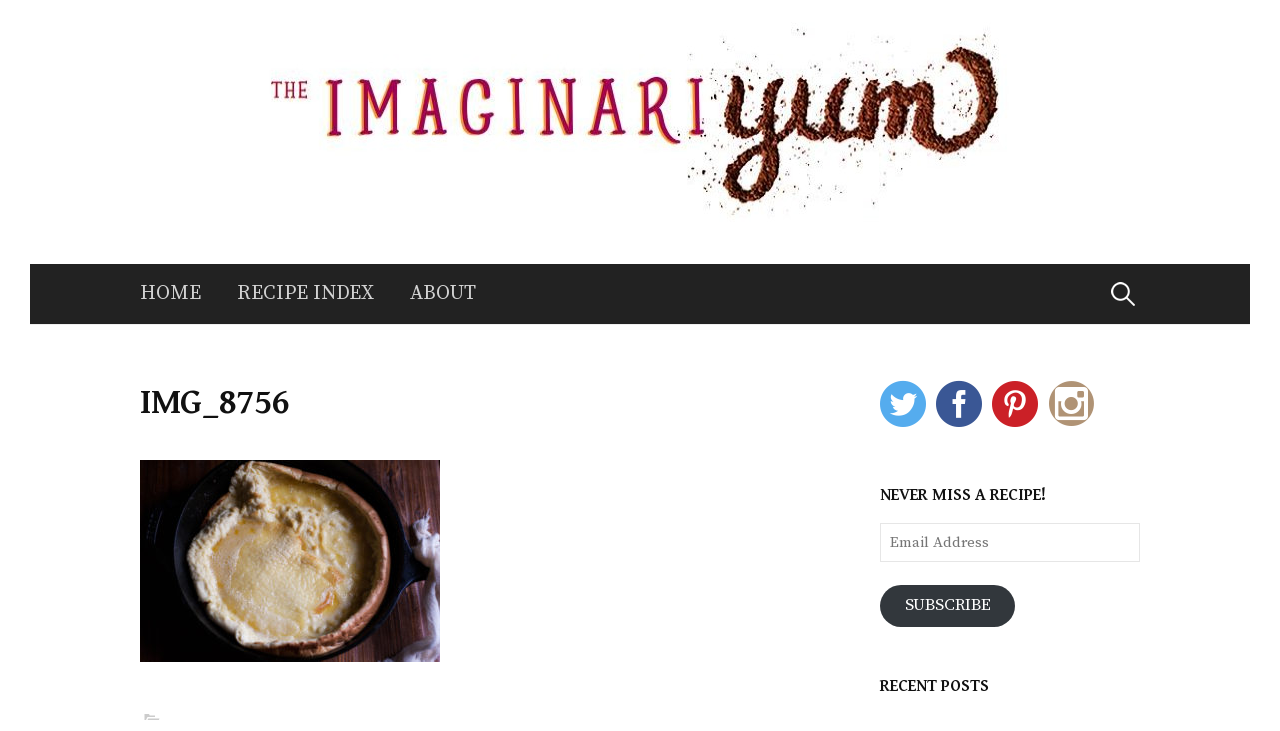

--- FILE ---
content_type: text/html; charset=UTF-8
request_url: http://imaginariyum.com/easy-dutch-baby-breakfast/img_8756/
body_size: 11083
content:
<!DOCTYPE html>
<!--[if IE 8]>
<html class="ie8" lang="en-US">
<![endif]-->
<!--[if !(IE 8) ]><!-->
<html lang="en-US">
<!--<![endif]-->
<head>
<meta charset="UTF-8">
<meta name="viewport" content="width=device-width, initial-scale=1">
<link rel="profile" href="http://gmpg.org/xfn/11">
<link rel="pingback" href="http://imaginariyum.com/xmlrpc.php">
<!--[if lt IE 9]>
<script src="http://imaginariyum.com/wp-content/themes/first/js/html5shiv.js"></script>
<![endif]-->
<meta name='robots' content='index, follow, max-image-preview:large, max-snippet:-1, max-video-preview:-1' />

	<!-- This site is optimized with the Yoast SEO plugin v26.5 - https://yoast.com/wordpress/plugins/seo/ -->
	<title>IMG_8756 - The ImaginariYUM</title>
	<link rel="canonical" href="http://imaginariyum.com/easy-dutch-baby-breakfast/img_8756/" />
	<meta property="og:locale" content="en_US" />
	<meta property="og:type" content="article" />
	<meta property="og:title" content="IMG_8756 - The ImaginariYUM" />
	<meta property="og:url" content="http://imaginariyum.com/easy-dutch-baby-breakfast/img_8756/" />
	<meta property="og:site_name" content="The ImaginariYUM" />
	<meta property="article:publisher" content="https://www.facebook.com/imaginariyum" />
	<meta property="og:image" content="http://imaginariyum.com/easy-dutch-baby-breakfast/img_8756" />
	<meta property="og:image:width" content="644" />
	<meta property="og:image:height" content="433" />
	<meta property="og:image:type" content="image/jpeg" />
	<script type="application/ld+json" class="yoast-schema-graph">{"@context":"https://schema.org","@graph":[{"@type":"WebPage","@id":"http://imaginariyum.com/easy-dutch-baby-breakfast/img_8756/","url":"http://imaginariyum.com/easy-dutch-baby-breakfast/img_8756/","name":"IMG_8756 - The ImaginariYUM","isPartOf":{"@id":"http://imaginariyum.com/#website"},"primaryImageOfPage":{"@id":"http://imaginariyum.com/easy-dutch-baby-breakfast/img_8756/#primaryimage"},"image":{"@id":"http://imaginariyum.com/easy-dutch-baby-breakfast/img_8756/#primaryimage"},"thumbnailUrl":"http://imaginariyum.com/wp-content/uploads/2016/07/IMG_8756.jpg","datePublished":"2016-07-06T13:14:29+00:00","breadcrumb":{"@id":"http://imaginariyum.com/easy-dutch-baby-breakfast/img_8756/#breadcrumb"},"inLanguage":"en-US","potentialAction":[{"@type":"ReadAction","target":["http://imaginariyum.com/easy-dutch-baby-breakfast/img_8756/"]}]},{"@type":"ImageObject","inLanguage":"en-US","@id":"http://imaginariyum.com/easy-dutch-baby-breakfast/img_8756/#primaryimage","url":"http://imaginariyum.com/wp-content/uploads/2016/07/IMG_8756.jpg","contentUrl":"http://imaginariyum.com/wp-content/uploads/2016/07/IMG_8756.jpg","width":3816,"height":2568},{"@type":"BreadcrumbList","@id":"http://imaginariyum.com/easy-dutch-baby-breakfast/img_8756/#breadcrumb","itemListElement":[{"@type":"ListItem","position":1,"name":"Home","item":"http://imaginariyum.com/"},{"@type":"ListItem","position":2,"name":"Easy Dutch Baby Breakfast","item":"http://imaginariyum.com/easy-dutch-baby-breakfast/"},{"@type":"ListItem","position":3,"name":"IMG_8756"}]},{"@type":"WebSite","@id":"http://imaginariyum.com/#website","url":"http://imaginariyum.com/","name":"The ImaginariYUM","description":"a place for the culinary imagination","potentialAction":[{"@type":"SearchAction","target":{"@type":"EntryPoint","urlTemplate":"http://imaginariyum.com/?s={search_term_string}"},"query-input":{"@type":"PropertyValueSpecification","valueRequired":true,"valueName":"search_term_string"}}],"inLanguage":"en-US"}]}</script>
	<!-- / Yoast SEO plugin. -->


<link rel='dns-prefetch' href='//secure.gravatar.com' />
<link rel='dns-prefetch' href='//stats.wp.com' />
<link rel='dns-prefetch' href='//fonts.googleapis.com' />
<link rel='dns-prefetch' href='//v0.wordpress.com' />
<link rel="alternate" type="application/rss+xml" title="The ImaginariYUM &raquo; Feed" href="http://imaginariyum.com/feed/" />
<link rel="alternate" type="application/rss+xml" title="The ImaginariYUM &raquo; Comments Feed" href="http://imaginariyum.com/comments/feed/" />
<link rel="alternate" type="application/rss+xml" title="The ImaginariYUM &raquo; IMG_8756 Comments Feed" href="http://imaginariyum.com/easy-dutch-baby-breakfast/img_8756/feed/" />
<link rel="alternate" title="oEmbed (JSON)" type="application/json+oembed" href="http://imaginariyum.com/wp-json/oembed/1.0/embed?url=http%3A%2F%2Fimaginariyum.com%2Feasy-dutch-baby-breakfast%2Fimg_8756%2F" />
<link rel="alternate" title="oEmbed (XML)" type="text/xml+oembed" href="http://imaginariyum.com/wp-json/oembed/1.0/embed?url=http%3A%2F%2Fimaginariyum.com%2Feasy-dutch-baby-breakfast%2Fimg_8756%2F&#038;format=xml" />
		<!-- This site uses the Google Analytics by MonsterInsights plugin v9.10.1 - Using Analytics tracking - https://www.monsterinsights.com/ -->
		<!-- Note: MonsterInsights is not currently configured on this site. The site owner needs to authenticate with Google Analytics in the MonsterInsights settings panel. -->
					<!-- No tracking code set -->
				<!-- / Google Analytics by MonsterInsights -->
		<style id='wp-img-auto-sizes-contain-inline-css' type='text/css'>
img:is([sizes=auto i],[sizes^="auto," i]){contain-intrinsic-size:3000px 1500px}
/*# sourceURL=wp-img-auto-sizes-contain-inline-css */
</style>
<style id='wp-emoji-styles-inline-css' type='text/css'>

	img.wp-smiley, img.emoji {
		display: inline !important;
		border: none !important;
		box-shadow: none !important;
		height: 1em !important;
		width: 1em !important;
		margin: 0 0.07em !important;
		vertical-align: -0.1em !important;
		background: none !important;
		padding: 0 !important;
	}
/*# sourceURL=wp-emoji-styles-inline-css */
</style>
<style id='wp-block-library-inline-css' type='text/css'>
:root{--wp-block-synced-color:#7a00df;--wp-block-synced-color--rgb:122,0,223;--wp-bound-block-color:var(--wp-block-synced-color);--wp-editor-canvas-background:#ddd;--wp-admin-theme-color:#007cba;--wp-admin-theme-color--rgb:0,124,186;--wp-admin-theme-color-darker-10:#006ba1;--wp-admin-theme-color-darker-10--rgb:0,107,160.5;--wp-admin-theme-color-darker-20:#005a87;--wp-admin-theme-color-darker-20--rgb:0,90,135;--wp-admin-border-width-focus:2px}@media (min-resolution:192dpi){:root{--wp-admin-border-width-focus:1.5px}}.wp-element-button{cursor:pointer}:root .has-very-light-gray-background-color{background-color:#eee}:root .has-very-dark-gray-background-color{background-color:#313131}:root .has-very-light-gray-color{color:#eee}:root .has-very-dark-gray-color{color:#313131}:root .has-vivid-green-cyan-to-vivid-cyan-blue-gradient-background{background:linear-gradient(135deg,#00d084,#0693e3)}:root .has-purple-crush-gradient-background{background:linear-gradient(135deg,#34e2e4,#4721fb 50%,#ab1dfe)}:root .has-hazy-dawn-gradient-background{background:linear-gradient(135deg,#faaca8,#dad0ec)}:root .has-subdued-olive-gradient-background{background:linear-gradient(135deg,#fafae1,#67a671)}:root .has-atomic-cream-gradient-background{background:linear-gradient(135deg,#fdd79a,#004a59)}:root .has-nightshade-gradient-background{background:linear-gradient(135deg,#330968,#31cdcf)}:root .has-midnight-gradient-background{background:linear-gradient(135deg,#020381,#2874fc)}:root{--wp--preset--font-size--normal:16px;--wp--preset--font-size--huge:42px}.has-regular-font-size{font-size:1em}.has-larger-font-size{font-size:2.625em}.has-normal-font-size{font-size:var(--wp--preset--font-size--normal)}.has-huge-font-size{font-size:var(--wp--preset--font-size--huge)}.has-text-align-center{text-align:center}.has-text-align-left{text-align:left}.has-text-align-right{text-align:right}.has-fit-text{white-space:nowrap!important}#end-resizable-editor-section{display:none}.aligncenter{clear:both}.items-justified-left{justify-content:flex-start}.items-justified-center{justify-content:center}.items-justified-right{justify-content:flex-end}.items-justified-space-between{justify-content:space-between}.screen-reader-text{border:0;clip-path:inset(50%);height:1px;margin:-1px;overflow:hidden;padding:0;position:absolute;width:1px;word-wrap:normal!important}.screen-reader-text:focus{background-color:#ddd;clip-path:none;color:#444;display:block;font-size:1em;height:auto;left:5px;line-height:normal;padding:15px 23px 14px;text-decoration:none;top:5px;width:auto;z-index:100000}html :where(.has-border-color){border-style:solid}html :where([style*=border-top-color]){border-top-style:solid}html :where([style*=border-right-color]){border-right-style:solid}html :where([style*=border-bottom-color]){border-bottom-style:solid}html :where([style*=border-left-color]){border-left-style:solid}html :where([style*=border-width]){border-style:solid}html :where([style*=border-top-width]){border-top-style:solid}html :where([style*=border-right-width]){border-right-style:solid}html :where([style*=border-bottom-width]){border-bottom-style:solid}html :where([style*=border-left-width]){border-left-style:solid}html :where(img[class*=wp-image-]){height:auto;max-width:100%}:where(figure){margin:0 0 1em}html :where(.is-position-sticky){--wp-admin--admin-bar--position-offset:var(--wp-admin--admin-bar--height,0px)}@media screen and (max-width:600px){html :where(.is-position-sticky){--wp-admin--admin-bar--position-offset:0px}}

/*# sourceURL=wp-block-library-inline-css */
</style><style id='global-styles-inline-css' type='text/css'>
:root{--wp--preset--aspect-ratio--square: 1;--wp--preset--aspect-ratio--4-3: 4/3;--wp--preset--aspect-ratio--3-4: 3/4;--wp--preset--aspect-ratio--3-2: 3/2;--wp--preset--aspect-ratio--2-3: 2/3;--wp--preset--aspect-ratio--16-9: 16/9;--wp--preset--aspect-ratio--9-16: 9/16;--wp--preset--color--black: #000000;--wp--preset--color--cyan-bluish-gray: #abb8c3;--wp--preset--color--white: #ffffff;--wp--preset--color--pale-pink: #f78da7;--wp--preset--color--vivid-red: #cf2e2e;--wp--preset--color--luminous-vivid-orange: #ff6900;--wp--preset--color--luminous-vivid-amber: #fcb900;--wp--preset--color--light-green-cyan: #7bdcb5;--wp--preset--color--vivid-green-cyan: #00d084;--wp--preset--color--pale-cyan-blue: #8ed1fc;--wp--preset--color--vivid-cyan-blue: #0693e3;--wp--preset--color--vivid-purple: #9b51e0;--wp--preset--gradient--vivid-cyan-blue-to-vivid-purple: linear-gradient(135deg,rgb(6,147,227) 0%,rgb(155,81,224) 100%);--wp--preset--gradient--light-green-cyan-to-vivid-green-cyan: linear-gradient(135deg,rgb(122,220,180) 0%,rgb(0,208,130) 100%);--wp--preset--gradient--luminous-vivid-amber-to-luminous-vivid-orange: linear-gradient(135deg,rgb(252,185,0) 0%,rgb(255,105,0) 100%);--wp--preset--gradient--luminous-vivid-orange-to-vivid-red: linear-gradient(135deg,rgb(255,105,0) 0%,rgb(207,46,46) 100%);--wp--preset--gradient--very-light-gray-to-cyan-bluish-gray: linear-gradient(135deg,rgb(238,238,238) 0%,rgb(169,184,195) 100%);--wp--preset--gradient--cool-to-warm-spectrum: linear-gradient(135deg,rgb(74,234,220) 0%,rgb(151,120,209) 20%,rgb(207,42,186) 40%,rgb(238,44,130) 60%,rgb(251,105,98) 80%,rgb(254,248,76) 100%);--wp--preset--gradient--blush-light-purple: linear-gradient(135deg,rgb(255,206,236) 0%,rgb(152,150,240) 100%);--wp--preset--gradient--blush-bordeaux: linear-gradient(135deg,rgb(254,205,165) 0%,rgb(254,45,45) 50%,rgb(107,0,62) 100%);--wp--preset--gradient--luminous-dusk: linear-gradient(135deg,rgb(255,203,112) 0%,rgb(199,81,192) 50%,rgb(65,88,208) 100%);--wp--preset--gradient--pale-ocean: linear-gradient(135deg,rgb(255,245,203) 0%,rgb(182,227,212) 50%,rgb(51,167,181) 100%);--wp--preset--gradient--electric-grass: linear-gradient(135deg,rgb(202,248,128) 0%,rgb(113,206,126) 100%);--wp--preset--gradient--midnight: linear-gradient(135deg,rgb(2,3,129) 0%,rgb(40,116,252) 100%);--wp--preset--font-size--small: 13px;--wp--preset--font-size--medium: 20px;--wp--preset--font-size--large: 36px;--wp--preset--font-size--x-large: 42px;--wp--preset--spacing--20: 0.44rem;--wp--preset--spacing--30: 0.67rem;--wp--preset--spacing--40: 1rem;--wp--preset--spacing--50: 1.5rem;--wp--preset--spacing--60: 2.25rem;--wp--preset--spacing--70: 3.38rem;--wp--preset--spacing--80: 5.06rem;--wp--preset--shadow--natural: 6px 6px 9px rgba(0, 0, 0, 0.2);--wp--preset--shadow--deep: 12px 12px 50px rgba(0, 0, 0, 0.4);--wp--preset--shadow--sharp: 6px 6px 0px rgba(0, 0, 0, 0.2);--wp--preset--shadow--outlined: 6px 6px 0px -3px rgb(255, 255, 255), 6px 6px rgb(0, 0, 0);--wp--preset--shadow--crisp: 6px 6px 0px rgb(0, 0, 0);}:where(.is-layout-flex){gap: 0.5em;}:where(.is-layout-grid){gap: 0.5em;}body .is-layout-flex{display: flex;}.is-layout-flex{flex-wrap: wrap;align-items: center;}.is-layout-flex > :is(*, div){margin: 0;}body .is-layout-grid{display: grid;}.is-layout-grid > :is(*, div){margin: 0;}:where(.wp-block-columns.is-layout-flex){gap: 2em;}:where(.wp-block-columns.is-layout-grid){gap: 2em;}:where(.wp-block-post-template.is-layout-flex){gap: 1.25em;}:where(.wp-block-post-template.is-layout-grid){gap: 1.25em;}.has-black-color{color: var(--wp--preset--color--black) !important;}.has-cyan-bluish-gray-color{color: var(--wp--preset--color--cyan-bluish-gray) !important;}.has-white-color{color: var(--wp--preset--color--white) !important;}.has-pale-pink-color{color: var(--wp--preset--color--pale-pink) !important;}.has-vivid-red-color{color: var(--wp--preset--color--vivid-red) !important;}.has-luminous-vivid-orange-color{color: var(--wp--preset--color--luminous-vivid-orange) !important;}.has-luminous-vivid-amber-color{color: var(--wp--preset--color--luminous-vivid-amber) !important;}.has-light-green-cyan-color{color: var(--wp--preset--color--light-green-cyan) !important;}.has-vivid-green-cyan-color{color: var(--wp--preset--color--vivid-green-cyan) !important;}.has-pale-cyan-blue-color{color: var(--wp--preset--color--pale-cyan-blue) !important;}.has-vivid-cyan-blue-color{color: var(--wp--preset--color--vivid-cyan-blue) !important;}.has-vivid-purple-color{color: var(--wp--preset--color--vivid-purple) !important;}.has-black-background-color{background-color: var(--wp--preset--color--black) !important;}.has-cyan-bluish-gray-background-color{background-color: var(--wp--preset--color--cyan-bluish-gray) !important;}.has-white-background-color{background-color: var(--wp--preset--color--white) !important;}.has-pale-pink-background-color{background-color: var(--wp--preset--color--pale-pink) !important;}.has-vivid-red-background-color{background-color: var(--wp--preset--color--vivid-red) !important;}.has-luminous-vivid-orange-background-color{background-color: var(--wp--preset--color--luminous-vivid-orange) !important;}.has-luminous-vivid-amber-background-color{background-color: var(--wp--preset--color--luminous-vivid-amber) !important;}.has-light-green-cyan-background-color{background-color: var(--wp--preset--color--light-green-cyan) !important;}.has-vivid-green-cyan-background-color{background-color: var(--wp--preset--color--vivid-green-cyan) !important;}.has-pale-cyan-blue-background-color{background-color: var(--wp--preset--color--pale-cyan-blue) !important;}.has-vivid-cyan-blue-background-color{background-color: var(--wp--preset--color--vivid-cyan-blue) !important;}.has-vivid-purple-background-color{background-color: var(--wp--preset--color--vivid-purple) !important;}.has-black-border-color{border-color: var(--wp--preset--color--black) !important;}.has-cyan-bluish-gray-border-color{border-color: var(--wp--preset--color--cyan-bluish-gray) !important;}.has-white-border-color{border-color: var(--wp--preset--color--white) !important;}.has-pale-pink-border-color{border-color: var(--wp--preset--color--pale-pink) !important;}.has-vivid-red-border-color{border-color: var(--wp--preset--color--vivid-red) !important;}.has-luminous-vivid-orange-border-color{border-color: var(--wp--preset--color--luminous-vivid-orange) !important;}.has-luminous-vivid-amber-border-color{border-color: var(--wp--preset--color--luminous-vivid-amber) !important;}.has-light-green-cyan-border-color{border-color: var(--wp--preset--color--light-green-cyan) !important;}.has-vivid-green-cyan-border-color{border-color: var(--wp--preset--color--vivid-green-cyan) !important;}.has-pale-cyan-blue-border-color{border-color: var(--wp--preset--color--pale-cyan-blue) !important;}.has-vivid-cyan-blue-border-color{border-color: var(--wp--preset--color--vivid-cyan-blue) !important;}.has-vivid-purple-border-color{border-color: var(--wp--preset--color--vivid-purple) !important;}.has-vivid-cyan-blue-to-vivid-purple-gradient-background{background: var(--wp--preset--gradient--vivid-cyan-blue-to-vivid-purple) !important;}.has-light-green-cyan-to-vivid-green-cyan-gradient-background{background: var(--wp--preset--gradient--light-green-cyan-to-vivid-green-cyan) !important;}.has-luminous-vivid-amber-to-luminous-vivid-orange-gradient-background{background: var(--wp--preset--gradient--luminous-vivid-amber-to-luminous-vivid-orange) !important;}.has-luminous-vivid-orange-to-vivid-red-gradient-background{background: var(--wp--preset--gradient--luminous-vivid-orange-to-vivid-red) !important;}.has-very-light-gray-to-cyan-bluish-gray-gradient-background{background: var(--wp--preset--gradient--very-light-gray-to-cyan-bluish-gray) !important;}.has-cool-to-warm-spectrum-gradient-background{background: var(--wp--preset--gradient--cool-to-warm-spectrum) !important;}.has-blush-light-purple-gradient-background{background: var(--wp--preset--gradient--blush-light-purple) !important;}.has-blush-bordeaux-gradient-background{background: var(--wp--preset--gradient--blush-bordeaux) !important;}.has-luminous-dusk-gradient-background{background: var(--wp--preset--gradient--luminous-dusk) !important;}.has-pale-ocean-gradient-background{background: var(--wp--preset--gradient--pale-ocean) !important;}.has-electric-grass-gradient-background{background: var(--wp--preset--gradient--electric-grass) !important;}.has-midnight-gradient-background{background: var(--wp--preset--gradient--midnight) !important;}.has-small-font-size{font-size: var(--wp--preset--font-size--small) !important;}.has-medium-font-size{font-size: var(--wp--preset--font-size--medium) !important;}.has-large-font-size{font-size: var(--wp--preset--font-size--large) !important;}.has-x-large-font-size{font-size: var(--wp--preset--font-size--x-large) !important;}
/*# sourceURL=global-styles-inline-css */
</style>

<style id='classic-theme-styles-inline-css' type='text/css'>
/*! This file is auto-generated */
.wp-block-button__link{color:#fff;background-color:#32373c;border-radius:9999px;box-shadow:none;text-decoration:none;padding:calc(.667em + 2px) calc(1.333em + 2px);font-size:1.125em}.wp-block-file__button{background:#32373c;color:#fff;text-decoration:none}
/*# sourceURL=/wp-includes/css/classic-themes.min.css */
</style>
<link rel='stylesheet' id='sfmsb-style-css' href='http://imaginariyum.com/wp-content/plugins/simple-follow-me-social-buttons-widget/assets/css/style.css?ver=3.3.3' type='text/css' media='all' />
<link rel='stylesheet' id='sfmsb-icons-css' href='http://imaginariyum.com/wp-content/plugins/simple-follow-me-social-buttons-widget/assets/css/icons.css?ver=3.3.3' type='text/css' media='all' />
<link rel='stylesheet' id='visual-recipe-index-css' href='http://imaginariyum.com/wp-content/plugins/visual-recipe-index/css/style.css?ver=1765320999' type='text/css' media='all' />
<link rel='stylesheet' id='first-font-css' href='//fonts.googleapis.com/css?family=Source+Sans+Pro%3A400%2C400italic%2C600%2C700%7CGentium+Basic%3A700%7CSource+Serif+Pro%3A400%2C600%2C700&#038;subset=latin%2Clatin-ext' type='text/css' media='all' />
<link rel='stylesheet' id='first-genericons-css' href='http://imaginariyum.com/wp-content/themes/first/genericons/genericons.css?ver=3.3' type='text/css' media='all' />
<link rel='stylesheet' id='first-normalize-css' href='http://imaginariyum.com/wp-content/themes/first/css/normalize.css?ver=3.0.2' type='text/css' media='all' />
<link rel='stylesheet' id='first-style-css' href='http://imaginariyum.com/wp-content/themes/first/style.css?ver=2.0.2' type='text/css' media='all' />
<link rel='stylesheet' id='jetpack-subscriptions-css' href='http://imaginariyum.com/wp-content/plugins/jetpack/_inc/build/subscriptions/subscriptions.min.css?ver=15.3.1' type='text/css' media='all' />
<script type="text/javascript" src="http://imaginariyum.com/wp-includes/js/jquery/jquery.min.js?ver=3.7.1" id="jquery-core-js"></script>
<script type="text/javascript" src="http://imaginariyum.com/wp-includes/js/jquery/jquery-migrate.min.js?ver=3.4.1" id="jquery-migrate-js"></script>
<script type="text/javascript" src="http://imaginariyum.com/wp-content/plugins/simple-follow-me-social-buttons-widget/assets/js/front-widget.js?ver=3.3.3" id="sfmsb-script-js"></script>
<link rel="https://api.w.org/" href="http://imaginariyum.com/wp-json/" /><link rel="alternate" title="JSON" type="application/json" href="http://imaginariyum.com/wp-json/wp/v2/media/2426" /><link rel="EditURI" type="application/rsd+xml" title="RSD" href="http://imaginariyum.com/xmlrpc.php?rsd" />
<meta name="generator" content="WordPress 6.9" />
<link rel='shortlink' href='https://wp.me/a5qVtu-D8' />
	<style>img#wpstats{display:none}</style>
			<style type="text/css">
		/* Fonts */
				body {
						font-family: 'Source Serif Pro';
									font-size: 16px;
					}
				@media screen and (max-width: 782px) {
									body {
				font-size: 15px;
			}
					}
							h1, h2, h3, h4, h5, h6 {
				font-family: 'Gentium Basic';
				font-weight: 700;
			}
		
		/* Colors */
																
		
				/* Logo */
			.site-logo {
											}
						</style>
		<style type="text/css" id="first-custom-css">
			</style>
	<style type="text/css" id="custom-background-css">
body.custom-background { background-color: #ffffff; }
</style>
	<link rel="icon" href="http://imaginariyum.com/wp-content/uploads/2015/01/10944200_10103325519224643_1444372995_n-54c826cev1_site_icon-32x32.png" sizes="32x32" />
<link rel="icon" href="http://imaginariyum.com/wp-content/uploads/2015/01/10944200_10103325519224643_1444372995_n-54c826cev1_site_icon-256x256.png" sizes="192x192" />
<link rel="apple-touch-icon" href="http://imaginariyum.com/wp-content/uploads/2015/01/10944200_10103325519224643_1444372995_n-54c826cev1_site_icon-256x256.png" />
<meta name="msapplication-TileImage" content="http://imaginariyum.com/wp-content/uploads/2015/01/10944200_10103325519224643_1444372995_n-54c826cev1_site_icon.png" />
		<style type="text/css" id="wp-custom-css">
			/*
Welcome to Custom CSS!

CSS (Cascading Style Sheets) is a kind of code that tells the browser how
to render a web page. You may delete these comments and get started with
your customizations.

By default, your stylesheet will be loaded after the theme stylesheets,
which means that your rules can take precedence and override the theme CSS
rules. Just write here what you want to change, you don't need to copy all
your theme's stylesheet content.
*/
.main-navigation {
	font-size: 20px;
}

.main-navigation ul.menu {
	text-align: left;
}		</style>
		</head>

<body class="attachment wp-singular attachment-template-default single single-attachment postid-2426 attachmentid-2426 attachment-jpeg custom-background wp-theme-first has-avatars boxed footer-0">
<div id="page" class="hfeed site">
	<a class="skip-link screen-reader-text" href="#content">Skip to content</a>

	<header id="masthead" class="site-header" role="banner">
		<div class="site-top">
			<div class="site-top-table">
				<div class="site-branding">
								<h1 class="site-logo"><a href="http://imaginariyum.com/" rel="home">	<img alt="The ImaginariYUM" src="http://imaginariyum.com/wp-content/uploads/2014/09/cropped-imaginariyum-logo-final_9.14.jpg" width="770" />
	</a></h1>
																</div>

							</div>
		</div>

				<div class="site-bar">
			<nav id="site-navigation" class="main-navigation" role="navigation">
				<div class="menu-toggle">Menu</div>
				<div class="menu-menu-1-container"><ul id="menu-menu-1" class="menu"><li id="menu-item-21" class="menu-item menu-item-type-custom menu-item-object-custom menu-item-home menu-item-21"><a href="http://imaginariyum.com/">Home</a></li>
<li id="menu-item-1141" class="menu-item menu-item-type-post_type menu-item-object-page menu-item-1141"><a href="http://imaginariyum.com/recipe-index/">Recipe Index</a></li>
<li id="menu-item-22" class="menu-item menu-item-type-post_type menu-item-object-page menu-item-22"><a href="http://imaginariyum.com/about/">About</a></li>
</ul></div>								<form role="search" method="get" class="search-form" action="http://imaginariyum.com/">
				<label>
					<span class="screen-reader-text">Search for:</span>
					<input type="search" class="search-field" placeholder="Search &hellip;" value="" name="s" />
				</label>
				<input type="submit" class="search-submit" value="Search" />
			</form>							</nav><!-- #site-navigation -->
		</div>
		
			</header><!-- #masthead -->

	<div id="content" class="site-content">

	<div id="primary" class="content-area">
		<main id="main" class="site-main" role="main">

		
			
<article id="post-2426" class="post-2426 attachment type-attachment status-inherit hentry">
	<header class="entry-header">
		<h1 class="entry-title">IMG_8756</h1>
					</header><!-- .entry-header -->

	<div class="entry-content">
		<p class="attachment"><a href='http://imaginariyum.com/wp-content/uploads/2016/07/IMG_8756.jpg'><img fetchpriority="high" decoding="async" width="300" height="202" src="http://imaginariyum.com/wp-content/uploads/2016/07/IMG_8756-300x202.jpg" class="attachment-medium size-medium" alt="" srcset="http://imaginariyum.com/wp-content/uploads/2016/07/IMG_8756-300x202.jpg 300w, http://imaginariyum.com/wp-content/uploads/2016/07/IMG_8756-768x517.jpg 768w, http://imaginariyum.com/wp-content/uploads/2016/07/IMG_8756-644x433.jpg 644w" sizes="(max-width: 300px) 100vw, 300px" /></a></p>
			</div><!-- .entry-content -->

		<footer class="entry-meta entry-footer entry-footer-meta">
				<span class="cat-links">
					</span>
					</footer><!-- .entry-meta -->
	</article><!-- #post-## -->


				<nav class="navigation post-navigation" role="navigation">
		<h1 class="screen-reader-text">Post navigation</h1>
		<div class="nav-links">
			<div class="nav-previous"><div class="post-nav-title">Older post</div><a href="http://imaginariyum.com/easy-dutch-baby-breakfast/" rel="prev">Easy Dutch Baby Breakfast</a></div>		</div><!-- .nav-links -->
	</nav><!-- .navigation -->
	
			
<div id="comments" class="comments-area">

	
	
	
		<div id="respond" class="comment-respond">
		<h3 id="reply-title" class="comment-reply-title">Leave a Reply <small><a rel="nofollow" id="cancel-comment-reply-link" href="/easy-dutch-baby-breakfast/img_8756/#respond" style="display:none;">Cancel reply</a></small></h3><form action="http://imaginariyum.com/wp-comments-post.php" method="post" id="commentform" class="comment-form"><p class="comment-notes"><span id="email-notes">Your email address will not be published.</span> <span class="required-field-message">Required fields are marked <span class="required">*</span></span></p><p class="comment-form-comment"><label for="comment">Comment <span class="required">*</span></label> <textarea id="comment" name="comment" cols="45" rows="8" maxlength="65525" required></textarea></p><p class="comment-form-author"><label for="author">Name <span class="required">*</span></label> <input id="author" name="author" type="text" value="" size="30" maxlength="245" autocomplete="name" required /></p>
<p class="comment-form-email"><label for="email">Email <span class="required">*</span></label> <input id="email" name="email" type="email" value="" size="30" maxlength="100" aria-describedby="email-notes" autocomplete="email" required /></p>
<p class="comment-form-url"><label for="url">Website</label> <input id="url" name="url" type="url" value="" size="30" maxlength="200" autocomplete="url" /></p>
<p class="form-submit"><input name="submit" type="submit" id="submit" class="submit" value="Post Comment" /> <input type='hidden' name='comment_post_ID' value='2426' id='comment_post_ID' />
<input type='hidden' name='comment_parent' id='comment_parent' value='0' />
</p><p style="display: none;"><input type="hidden" id="akismet_comment_nonce" name="akismet_comment_nonce" value="d57a01d3d9" /></p><p style="display: none !important;" class="akismet-fields-container" data-prefix="ak_"><label>&#916;<textarea name="ak_hp_textarea" cols="45" rows="8" maxlength="100"></textarea></label><input type="hidden" id="ak_js_1" name="ak_js" value="35"/><script>document.getElementById( "ak_js_1" ).setAttribute( "value", ( new Date() ).getTime() );</script></p></form>	</div><!-- #respond -->
	
</div><!-- #comments -->

		
		</main><!-- #main -->
	</div><!-- #primary -->


<div id="secondary" class="sidebar-area" role="complementary">
	<div class="widget-area">
		<aside id="sfmsb_settings-3" class="widget sfmsb_widget"><div class="sfmsb-follow-social-buttons sfmsb-under sfmsb-circle 46 sfmsb-horizontal"><a target="_blank" href="https://twitter.com/ImaginariYUM"><span class="sfmsb-icon-twitter sfmsb-circle" style="color:#55acee;font-size:46px;" data-color="#55acee"></span></a><a target="_blank" href="https://www.facebook.com/imaginariyum"><span class="sfmsb-icon-facebook sfmsb-circle" style="color:#3a5795;font-size:46px;" data-color="#3a5795"></span></a><a target="_blank" href="http://www.pinterest.com/imaginariyum"><span class="sfmsb-icon-pinterest sfmsb-circle" style="color:#cb2027;font-size:46px;" data-color="#cb2027"></span></a><a target="_blank" href="http://instagram.com/imaginariyum"><span class="sfmsb-icon-instagram sfmsb-circle" style="color:#b09375;font-size:46px;" data-color="#b09375"></span></a><div class="sfmsb-clearfix"></div></div></aside><aside id="blog_subscription-2" class="widget widget_blog_subscription jetpack_subscription_widget"><h1 class="widget-title">never miss a recipe!</h1>
			<div class="wp-block-jetpack-subscriptions__container">
			<form action="#" method="post" accept-charset="utf-8" id="subscribe-blog-blog_subscription-2"
				data-blog="80299144"
				data-post_access_level="everybody" >
									<p id="subscribe-email">
						<label id="jetpack-subscribe-label"
							class="screen-reader-text"
							for="subscribe-field-blog_subscription-2">
							Email Address						</label>
						<input type="email" name="email" autocomplete="email" required="required"
																					value=""
							id="subscribe-field-blog_subscription-2"
							placeholder="Email Address"
						/>
					</p>

					<p id="subscribe-submit"
											>
						<input type="hidden" name="action" value="subscribe"/>
						<input type="hidden" name="source" value="http://imaginariyum.com/easy-dutch-baby-breakfast/img_8756/"/>
						<input type="hidden" name="sub-type" value="widget"/>
						<input type="hidden" name="redirect_fragment" value="subscribe-blog-blog_subscription-2"/>
						<input type="hidden" id="_wpnonce" name="_wpnonce" value="6f2d34e57f" /><input type="hidden" name="_wp_http_referer" value="/easy-dutch-baby-breakfast/img_8756/" />						<button type="submit"
															class="wp-block-button__link"
																					name="jetpack_subscriptions_widget"
						>
							Subscribe						</button>
					</p>
							</form>
						</div>
			
</aside>
		<aside id="recent-posts-2" class="widget widget_recent_entries">
		<h1 class="widget-title">Recent Posts</h1>
		<ul>
											<li>
					<a href="http://imaginariyum.com/chocolate-amaretti-torte/">Chocolate Amaretti Torte</a>
									</li>
											<li>
					<a href="http://imaginariyum.com/basic-beautiful-challah/">Basic, Beautiful Challah</a>
									</li>
											<li>
					<a href="http://imaginariyum.com/chocolate-chip-sourdough-waffles/">Chocolate Chip Sourdough Waffles</a>
									</li>
											<li>
					<a href="http://imaginariyum.com/pumpkin-walnut-ravioli-brown-butter-sage-sauce/">Pumpkin Walnut Ravioli in a Brown Butter Sage Sauce</a>
									</li>
											<li>
					<a href="http://imaginariyum.com/orange-cranberry-streusel-muffins/">Orange Cranberry Streusel Muffins</a>
									</li>
					</ul>

		</aside><aside id="categories-2" class="widget widget_categories"><h1 class="widget-title">Recipes</h1>
			<ul>
					<li class="cat-item cat-item-27"><a href="http://imaginariyum.com/category/biscuits-scones/">Biscuits &amp; Scones</a>
</li>
	<li class="cat-item cat-item-259"><a href="http://imaginariyum.com/category/bread/">Bread</a>
</li>
	<li class="cat-item cat-item-4"><a href="http://imaginariyum.com/category/breakfast/">Breakfast &amp; Brunch</a>
</li>
	<li class="cat-item cat-item-9"><a href="http://imaginariyum.com/category/cakes/">Cakes</a>
</li>
	<li class="cat-item cat-item-83"><a href="http://imaginariyum.com/category/candies/">Candies</a>
</li>
	<li class="cat-item cat-item-82"><a href="http://imaginariyum.com/category/chocolate-2/">Chocolate</a>
</li>
	<li class="cat-item cat-item-131"><a href="http://imaginariyum.com/category/condiments/">Condiments</a>
</li>
	<li class="cat-item cat-item-8"><a href="http://imaginariyum.com/category/cookies-brownies-bars/">Cookies, Brownies, and Bars</a>
</li>
	<li class="cat-item cat-item-37"><a href="http://imaginariyum.com/category/dinner/">Dinner</a>
</li>
	<li class="cat-item cat-item-300"><a href="http://imaginariyum.com/category/ice-cream-gelato/">Ice Cream &amp; Gelato</a>
</li>
	<li class="cat-item cat-item-156"><a href="http://imaginariyum.com/category/muffins-doughnuts-quickbreads/">Muffins, Doughnuts &amp; Quickbreads</a>
</li>
	<li class="cat-item cat-item-38"><a href="http://imaginariyum.com/category/pasta/">Pasta</a>
</li>
	<li class="cat-item cat-item-127"><a href="http://imaginariyum.com/category/pastries/">Pastries</a>
</li>
	<li class="cat-item cat-item-7"><a href="http://imaginariyum.com/category/pies/">Pies</a>
</li>
	<li class="cat-item cat-item-214"><a href="http://imaginariyum.com/category/sides/">Sides</a>
</li>
	<li class="cat-item cat-item-62"><a href="http://imaginariyum.com/category/soup/">Soup</a>
</li>
	<li class="cat-item cat-item-157"><a href="http://imaginariyum.com/category/tips/">Tips</a>
</li>
			</ul>

			</aside><aside id="text-2" class="widget widget_text">			<div class="textwidget"><script async src="//pagead2.googlesyndication.com/pagead/js/adsbygoogle.js"></script>
<!-- Medium Rectangle -->
<ins class="adsbygoogle"
     style="display:inline-block;width:300px;height:250px"
     data-ad-client="ca-pub-5914829751292715"
     data-ad-slot="7837060183"></ins>
<script>
(adsbygoogle = window.adsbygoogle || []).push({});
</script></div>
		</aside><aside id="archives-2" class="widget widget_archive"><h1 class="widget-title">Archives</h1>
			<ul>
					<li><a href='http://imaginariyum.com/2017/02/'>February 2017</a></li>
	<li><a href='http://imaginariyum.com/2017/01/'>January 2017</a></li>
	<li><a href='http://imaginariyum.com/2016/12/'>December 2016</a></li>
	<li><a href='http://imaginariyum.com/2016/11/'>November 2016</a></li>
	<li><a href='http://imaginariyum.com/2016/09/'>September 2016</a></li>
	<li><a href='http://imaginariyum.com/2016/08/'>August 2016</a></li>
	<li><a href='http://imaginariyum.com/2016/07/'>July 2016</a></li>
	<li><a href='http://imaginariyum.com/2016/06/'>June 2016</a></li>
	<li><a href='http://imaginariyum.com/2016/05/'>May 2016</a></li>
	<li><a href='http://imaginariyum.com/2016/04/'>April 2016</a></li>
	<li><a href='http://imaginariyum.com/2016/03/'>March 2016</a></li>
	<li><a href='http://imaginariyum.com/2016/02/'>February 2016</a></li>
	<li><a href='http://imaginariyum.com/2016/01/'>January 2016</a></li>
	<li><a href='http://imaginariyum.com/2015/12/'>December 2015</a></li>
	<li><a href='http://imaginariyum.com/2015/11/'>November 2015</a></li>
	<li><a href='http://imaginariyum.com/2015/10/'>October 2015</a></li>
	<li><a href='http://imaginariyum.com/2015/09/'>September 2015</a></li>
	<li><a href='http://imaginariyum.com/2015/08/'>August 2015</a></li>
	<li><a href='http://imaginariyum.com/2015/07/'>July 2015</a></li>
	<li><a href='http://imaginariyum.com/2015/06/'>June 2015</a></li>
	<li><a href='http://imaginariyum.com/2015/05/'>May 2015</a></li>
	<li><a href='http://imaginariyum.com/2015/04/'>April 2015</a></li>
	<li><a href='http://imaginariyum.com/2015/03/'>March 2015</a></li>
	<li><a href='http://imaginariyum.com/2015/02/'>February 2015</a></li>
	<li><a href='http://imaginariyum.com/2015/01/'>January 2015</a></li>
	<li><a href='http://imaginariyum.com/2014/12/'>December 2014</a></li>
	<li><a href='http://imaginariyum.com/2014/11/'>November 2014</a></li>
	<li><a href='http://imaginariyum.com/2014/10/'>October 2014</a></li>
	<li><a href='http://imaginariyum.com/2014/09/'>September 2014</a></li>
			</ul>

			</aside><aside id="meta-2" class="widget widget_meta"><h1 class="widget-title">Meta</h1>
		<ul>
						<li><a rel="nofollow" href="http://imaginariyum.com/wp-login.php">Log in</a></li>
			<li><a href="http://imaginariyum.com/feed/">Entries feed</a></li>
			<li><a href="http://imaginariyum.com/comments/feed/">Comments feed</a></li>

			<li><a href="https://wordpress.org/">WordPress.org</a></li>
		</ul>

		</aside><aside id="text-3" class="widget widget_text">			<div class="textwidget"><script async src="//pagead2.googlesyndication.com/pagead/js/adsbygoogle.js"></script>
<!-- 2nd sidebar rectangle ad -->
<ins class="adsbygoogle"
     style="display:inline-block;width:336px;height:280px"
     data-ad-client="ca-pub-5914829751292715"
     data-ad-slot="3906388187"></ins>
<script>
(adsbygoogle = window.adsbygoogle || []).push({});
</script></div>
		</aside><aside id="text-4" class="widget widget_text">			<div class="textwidget"><script async src="//pagead2.googlesyndication.com/pagead/js/adsbygoogle.js"></script>
<!-- third ad, large rectangle -->
<ins class="adsbygoogle"
     style="display:inline-block;width:336px;height:280px"
     data-ad-client="ca-pub-5914829751292715"
     data-ad-slot="6648568183"></ins>
<script>
(adsbygoogle = window.adsbygoogle || []).push({});
</script></div>
		</aside><aside id="text-5" class="widget widget_text">			<div class="textwidget"><script async src="//pagead2.googlesyndication.com/pagead/js/adsbygoogle.js"></script>
<!-- large skyscraper ad 'cause why not -->
<ins class="adsbygoogle"
     style="display:block"
     data-ad-client="ca-pub-5914829751292715"
     data-ad-slot="4104107386"
     data-ad-format="auto"></ins>
<script>
(adsbygoogle = window.adsbygoogle || []).push({});
</script></div>
		</aside>	</div>
</div><!-- #secondary -->

	</div><!-- #content -->

	<footer id="colophon" class="site-footer" role="contentinfo">
						<div class="site-bottom">
						<div class="site-info">
								<div class="site-copyright">
					© 2014-2016 The ImaginariYUM | a place for the culinary imagination				</div>
											</div>
		</div>
			</footer><!-- #colophon -->
</div><!-- #page -->

<script type="speculationrules">
{"prefetch":[{"source":"document","where":{"and":[{"href_matches":"/*"},{"not":{"href_matches":["/wp-*.php","/wp-admin/*","/wp-content/uploads/*","/wp-content/*","/wp-content/plugins/*","/wp-content/themes/first/*","/*\\?(.+)"]}},{"not":{"selector_matches":"a[rel~=\"nofollow\"]"}},{"not":{"selector_matches":".no-prefetch, .no-prefetch a"}}]},"eagerness":"conservative"}]}
</script>
<script type="text/javascript" src="http://imaginariyum.com/wp-content/themes/first/js/navigation.js?ver=20140707" id="first-navigation-js"></script>
<script type="text/javascript" src="http://imaginariyum.com/wp-content/themes/first/js/skip-link-focus-fix.js?ver=20130115" id="first-skip-link-focus-fix-js"></script>
<script type="text/javascript" src="http://imaginariyum.com/wp-includes/js/comment-reply.min.js?ver=6.9" id="comment-reply-js" async="async" data-wp-strategy="async" fetchpriority="low"></script>
<script type="text/javascript" id="jetpack-stats-js-before">
/* <![CDATA[ */
_stq = window._stq || [];
_stq.push([ "view", JSON.parse("{\"v\":\"ext\",\"blog\":\"80299144\",\"post\":\"2426\",\"tz\":\"-5\",\"srv\":\"imaginariyum.com\",\"j\":\"1:15.3.1\"}") ]);
_stq.push([ "clickTrackerInit", "80299144", "2426" ]);
//# sourceURL=jetpack-stats-js-before
/* ]]> */
</script>
<script type="text/javascript" src="https://stats.wp.com/e-202604.js" id="jetpack-stats-js" defer="defer" data-wp-strategy="defer"></script>
<script defer type="text/javascript" src="http://imaginariyum.com/wp-content/plugins/akismet/_inc/akismet-frontend.js?ver=1765320961" id="akismet-frontend-js"></script>
<script id="wp-emoji-settings" type="application/json">
{"baseUrl":"https://s.w.org/images/core/emoji/17.0.2/72x72/","ext":".png","svgUrl":"https://s.w.org/images/core/emoji/17.0.2/svg/","svgExt":".svg","source":{"concatemoji":"http://imaginariyum.com/wp-includes/js/wp-emoji-release.min.js?ver=6.9"}}
</script>
<script type="module">
/* <![CDATA[ */
/*! This file is auto-generated */
const a=JSON.parse(document.getElementById("wp-emoji-settings").textContent),o=(window._wpemojiSettings=a,"wpEmojiSettingsSupports"),s=["flag","emoji"];function i(e){try{var t={supportTests:e,timestamp:(new Date).valueOf()};sessionStorage.setItem(o,JSON.stringify(t))}catch(e){}}function c(e,t,n){e.clearRect(0,0,e.canvas.width,e.canvas.height),e.fillText(t,0,0);t=new Uint32Array(e.getImageData(0,0,e.canvas.width,e.canvas.height).data);e.clearRect(0,0,e.canvas.width,e.canvas.height),e.fillText(n,0,0);const a=new Uint32Array(e.getImageData(0,0,e.canvas.width,e.canvas.height).data);return t.every((e,t)=>e===a[t])}function p(e,t){e.clearRect(0,0,e.canvas.width,e.canvas.height),e.fillText(t,0,0);var n=e.getImageData(16,16,1,1);for(let e=0;e<n.data.length;e++)if(0!==n.data[e])return!1;return!0}function u(e,t,n,a){switch(t){case"flag":return n(e,"\ud83c\udff3\ufe0f\u200d\u26a7\ufe0f","\ud83c\udff3\ufe0f\u200b\u26a7\ufe0f")?!1:!n(e,"\ud83c\udde8\ud83c\uddf6","\ud83c\udde8\u200b\ud83c\uddf6")&&!n(e,"\ud83c\udff4\udb40\udc67\udb40\udc62\udb40\udc65\udb40\udc6e\udb40\udc67\udb40\udc7f","\ud83c\udff4\u200b\udb40\udc67\u200b\udb40\udc62\u200b\udb40\udc65\u200b\udb40\udc6e\u200b\udb40\udc67\u200b\udb40\udc7f");case"emoji":return!a(e,"\ud83e\u1fac8")}return!1}function f(e,t,n,a){let r;const o=(r="undefined"!=typeof WorkerGlobalScope&&self instanceof WorkerGlobalScope?new OffscreenCanvas(300,150):document.createElement("canvas")).getContext("2d",{willReadFrequently:!0}),s=(o.textBaseline="top",o.font="600 32px Arial",{});return e.forEach(e=>{s[e]=t(o,e,n,a)}),s}function r(e){var t=document.createElement("script");t.src=e,t.defer=!0,document.head.appendChild(t)}a.supports={everything:!0,everythingExceptFlag:!0},new Promise(t=>{let n=function(){try{var e=JSON.parse(sessionStorage.getItem(o));if("object"==typeof e&&"number"==typeof e.timestamp&&(new Date).valueOf()<e.timestamp+604800&&"object"==typeof e.supportTests)return e.supportTests}catch(e){}return null}();if(!n){if("undefined"!=typeof Worker&&"undefined"!=typeof OffscreenCanvas&&"undefined"!=typeof URL&&URL.createObjectURL&&"undefined"!=typeof Blob)try{var e="postMessage("+f.toString()+"("+[JSON.stringify(s),u.toString(),c.toString(),p.toString()].join(",")+"));",a=new Blob([e],{type:"text/javascript"});const r=new Worker(URL.createObjectURL(a),{name:"wpTestEmojiSupports"});return void(r.onmessage=e=>{i(n=e.data),r.terminate(),t(n)})}catch(e){}i(n=f(s,u,c,p))}t(n)}).then(e=>{for(const n in e)a.supports[n]=e[n],a.supports.everything=a.supports.everything&&a.supports[n],"flag"!==n&&(a.supports.everythingExceptFlag=a.supports.everythingExceptFlag&&a.supports[n]);var t;a.supports.everythingExceptFlag=a.supports.everythingExceptFlag&&!a.supports.flag,a.supports.everything||((t=a.source||{}).concatemoji?r(t.concatemoji):t.wpemoji&&t.twemoji&&(r(t.twemoji),r(t.wpemoji)))});
//# sourceURL=http://imaginariyum.com/wp-includes/js/wp-emoji-loader.min.js
/* ]]> */
</script>

</body>
</html>


--- FILE ---
content_type: text/html; charset=utf-8
request_url: https://www.google.com/recaptcha/api2/aframe
body_size: 265
content:
<!DOCTYPE HTML><html><head><meta http-equiv="content-type" content="text/html; charset=UTF-8"></head><body><script nonce="N9W8w2okb2qrpCbgz9nkaA">/** Anti-fraud and anti-abuse applications only. See google.com/recaptcha */ try{var clients={'sodar':'https://pagead2.googlesyndication.com/pagead/sodar?'};window.addEventListener("message",function(a){try{if(a.source===window.parent){var b=JSON.parse(a.data);var c=clients[b['id']];if(c){var d=document.createElement('img');d.src=c+b['params']+'&rc='+(localStorage.getItem("rc::a")?sessionStorage.getItem("rc::b"):"");window.document.body.appendChild(d);sessionStorage.setItem("rc::e",parseInt(sessionStorage.getItem("rc::e")||0)+1);localStorage.setItem("rc::h",'1768861179912');}}}catch(b){}});window.parent.postMessage("_grecaptcha_ready", "*");}catch(b){}</script></body></html>